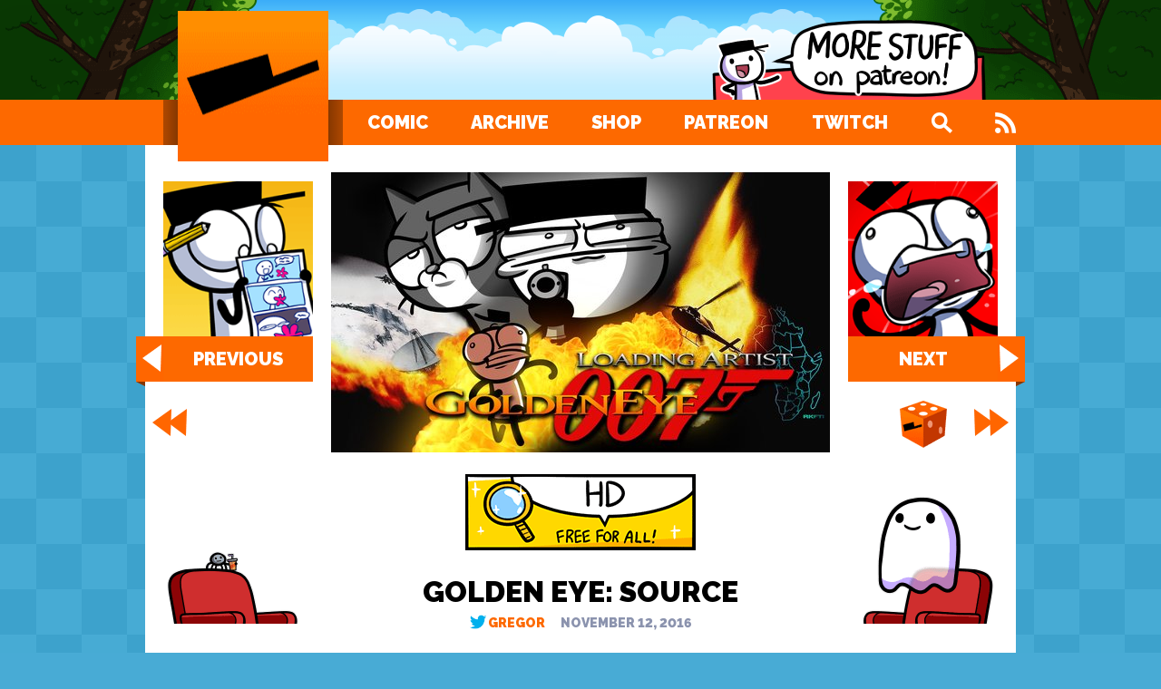

--- FILE ---
content_type: text/html; charset=utf-8
request_url: https://loadingartist.com/game/golden-eye-source/
body_size: 4236
content:
<!doctype html><html lang=en-US><head><meta http-equiv=Content-Type charset=UTF-8 content="text/html"><meta name=viewport content="width=device-width"><meta name=google-site-verification content="N3tearuPt8cky655B3mIk0cBtSoAlJFk7RNvn-DotOQ"><title>Loading Artist &#187; Golden Eye: Source</title>
<meta name=description content="This is pretty great for a free standalone HL2 mod (you can get it here), and I’m really impressed that there are people out there who are so dedicated they’d recreate a classic from N64 with such detail. I never really played the original much so I didn’t harbour much nostalgia for it, but it was still good fun shooting you guys in the face."><meta name=twitter:card content="summary"><meta name=twitter:creator content="@LoadingArtist"><meta property="og:type" content="website"><meta property="og:site_name" content="Loading Artist"><meta property="og:url" content="https://loadingartist.com/game/golden-eye-source/"><meta property="og:title" content="Golden Eye: Source"><meta property="og:description" content="This is pretty great for a free standalone HL2 mod (you can get it here), and I’m really impressed that there are people out there who are so dedicated they’d recreate a classic from N64 with such detail. I never really played the original much so I didn’t harbour much nostalgia for it, but it was still good fun shooting you guys in the face."><meta property="og:image" content="https://loadingartist.com/game/golden-eye-source/thumb.png"><meta name=author content="Gregor Czaykowski"><meta name=monetization content="$ilp.uphold.com/wdDfUja6nQax"><link rel=preload as=image href=/game/golden-eye-source/golden-eye-source_hu1225177843276676844.jpg imagesrcset="/game/golden-eye-source/golden-eye-source_hu1225177843276676844.jpg 550w, /game/golden-eye-source/golden-eye-source_hu15950064895382393441.jpg 1100w, /game/golden-eye-source/golden-eye-source.jpg 1920w" imagesizes="(max-width: 960px) 92vw, 550px"><link rel=preload as=fetch href=https://twitch.loadingartist.com crossorigin><link rel=preconnect href=https://fonts.gstatic.com><link rel=preload href="https://fonts.googleapis.com/css2?family=Open+Sans&amp;family=Raleway:wght@900&amp;display=swap" as=style onload='this.onload=null,this.rel="stylesheet"'><noscript><link rel=stylesheet href="https://fonts.googleapis.com/css2?family=Open+Sans&amp;family=Raleway:wght@900&amp;display=swap"></noscript><link rel=stylesheet href=/css/all.min.a97ae627cc90926dde5ce7a2dfa8eab4136762290844d6b7bc5bdc548f5a54f880b85d8df35f3549053178668d6d1b13097bb742e8d6c616feb0e42b3f84419e.css integrity="sha512-qXrmJ8yQkm3eXOei36jqtBNnYikIRNa3vFvcVI9aVPiAuF2N8181SQUxeGaNbRsTCXu3QujWxhb+sOQrP4RBng==" media=screen><link rel=canonical href=https://loadingartist.com/game/golden-eye-source/><link rel=alternate type=application/rss+xml title="Loading Artist Feed" href=https://loadingartist.com/index.xml></head><body><nav class=main-nav id=menu-nav aria-label=Primary><a class=logo href=/ aria-label="Loading Artist"><div class=cube></div></a><input type=checkbox id=nav-toggle class=nav-toggle aria-hidden=true><ul><li><a href=/comic/downtime/>Comic</a></li><li><a href=/archives/>Archive</a></li><li><a href=https://shop.loadingartist.com/ target=_blank rel=noopener>Shop</a></li><li><a href=https://www.patreon.com/LoadingArtist target=_blank rel=noopener>Patreon</a></li><li><a id=twitchlink href=https://www.twitch.tv/loadingartist target=_blank rel=noopener>Twitch</a></li><li><a href=# aria-label=Search title="Press 'F' to open Search" class="desktop-only btn-search"></a></li><li><a href=/index.xml class=rss-feed aria-label=Feed><div class=btn-feed></div></a></li></ul><a href=# aria-label=Search class="mobile-only btn-search"></a><label for=nav-toggle class=nav-toggle-label aria-label="Open Navigation"><span></span></label><div class=search><div class=search-field><input placeholder="Search ..." aria-label=Search>
<a href=# class="close mobile-only"></a></div><template id=search-entry-template><a class=entry><div class=meta><div class=title></div><time></time></div><div class=comic-thumb><img loading=lazy width=200 height=207></div></a></template><div class=search-result></div></div></nav><header class=main-header><a class=header-widget target=_blank rel=noopener><picture><img src="data:image/svg+xml,%3Csvg%20xmlns=%22http://www.w3.org/2000/svg%22%20viewBox=%220%200%20450%2090%22/%3E"></picture></a></header><main><div class="page-comic-layout no-bottom-nav"><div class="left-nav comic-sidebar wide-only"><a class="comic-thumb highlight actions only-img-hover section-comic" href=/comic/friendly-feedback/><img src=/comic/friendly-feedback/thumb.png title="Friendly Feedback" loading=lazy width=165 height=171><div class="ribbon left valign">Previous</div></a><a href=/comic/born/ class="btn-first first" aria-label=First></a></div><div class="right-nav comic-sidebar wide-only"><a class="comic-thumb highlight actions only-img-hover section-comic" href=/comic/imagination/><img src=/comic/imagination/thumb.png title=Imagination loading=lazy width=165 height=171><div class="ribbon right valign">Next</div></a><a href=/comic/downtime/ class="btn-last last" aria-label=Last></a><a href=/random class=btn-random aria-label=Random rel=nofollow></a></div><div class=main-image><nav class="pagination medium-or-less" aria-label=Pagination><a title=First href=/comic/born/ class=btn-first aria-label=First></a><a title=Previous href=/comic/friendly-feedback/ class=btn-prev aria-label=Previous data-kb-nav-prev></a><a title=Random href=/random class=btn-random aria-label=Random rel=nofollow data-kb-nav-random></a><a title=Next href=/comic/imagination/ class=btn-next aria-label=Next data-kb-nav-next></a><a title=Last href=/comic/downtime/ class=btn-last aria-label=Last></a></nav><div class=main-image-container><picture><img src=/game/golden-eye-source/golden-eye-source_hu1225177843276676844.jpg alt="Golden Eye: Source" title="Golden Eye: Source" width=1920 height=1080 srcset="/game/golden-eye-source/golden-eye-source_hu1225177843276676844.jpg 550w, /game/golden-eye-source/golden-eye-source_hu15950064895382393441.jpg 1100w, /game/golden-eye-source/golden-eye-source.jpg 1920w" sizes="(max-width: 960px) 92vw, 550px"></picture></div></div><div class="left-post comic-sidebar wide-only random" data-random-source=fluff aria-hidden=true><img src="data:image/svg+xml,%3Csvg%20xmlns=%22http://www.w3.org/2000/svg%22%20viewBox=%220%200%20165%20165%22/%3E" width=165 height=165 loading=lazy alt></div><div class="right-post comic-sidebar wide-only random" data-random-source=fluff aria-hidden=true><img src="data:image/svg+xml,%3Csvg%20xmlns=%22http://www.w3.org/2000/svg%22%20viewBox=%220%200%20165%20165%22/%3E" width=165 height=165 loading=lazy alt></div><div class=comic-post><div class=bonus-banner><a href=/game/golden-eye-source/golden-eye-source.jpg class="expand-btn unlocked" target=_blank rel=noopener><img src=/img/extras/expand_hd.png srcset="/img/extras/expand_hd.png 1x, /img/extras/expand_hd@2x.png 2x" alt="Free HD image" width=254 height=84></a></div><nav class="medium-or-less pagination bottom" aria-hidden=true><a title=First href=/comic/born/ class=btn-first tabindex=-1></a><a title=Previous href=/comic/friendly-feedback/ class=btn-prev tabindex=-1></a><a title=Random href=/random class=btn-random rel=nofollow tabindex=-1></a><a title=Next href=/comic/imagination/ class=btn-next tabindex=-1></a><a title=Last href=/comic/downtime/ class=btn-last tabindex=-1></a></nav><article><header><h1>Golden Eye: Source</h1><div class=meta><a class="author twitter-icon" href=https://twitter.com/LoadingArtist target=_blank rel=noopener>Gregor</a>
<time datetime=2016-11-12>November 12, 2016</time></div></header><div class=body><p>This is pretty great for a free standalone HL2 mod (you can get it <a href=https://geshl2.com/client-downloads/ target=_blank rel=noopener>here</a>), and I’m really impressed that there are people out there who are so dedicated they’d recreate a classic from N64 with such detail. I never really played the original much so I didn’t harbour much nostalgia for it, but it was still good fun shooting you guys in the face.</p></div></article></div></div><div class=beam><a href=https://www.patreon.com/LoadingArtist target=_blank rel=noopener><img src=/img/promo/wide/more-stuff.png alt="More stuff on my Patreon!" width=960 height=200 loading=lazy></a></div><script type=text/javascript>window.randomFluff=[{img:"/img/fluff/blue_confused.png"},{img:"/img/fluff/blue_happy.png"},{img:"/img/fluff/cat_1.png"},{img:"/img/fluff/coffee_robe.png"},{img:"/img/fluff/death_1.png"},{img:"/img/fluff/ghost_1.png"},{img:"/img/fluff/green_tense.png"},{img:"/img/fluff/pink_disgust.png"},{img:"/img/fluff/pink_happy.png"},{img:"/img/fluff/red_drinking.png"},{img:"/img/fluff/spider.png"}]</script></main><footer><div class=social-footer><div class=title>I'm also on ...</div><a class="sm sm-bluesky" href=https://bsky.app/profile/loadingartist.com target=_blank rel=me>Bluesky</a>
<a class="sm sm-instagram" href=https://instagram.com/loadingartist/ target=_blank rel=noopener>Instagram</a>
<a class="sm sm-threads" href=https://www.threads.net/@loadingartist target=_blank rel=me>Threads</a>
<a class="sm sm-mastodon" href=https://mastodon.world/@loadingartist target=_blank rel=me>Mastodon</a>
<a class="sm sm-twitter" href=https://twitter.com/LoadingArtist target=_blank rel=noopener>Twitter</a>
<a class="sm sm-facebook" href=https://facebook.com/LoadingArtist target=_blank rel=noopener>Facebook</a>
<a class="sm sm-patreon" href=https://www.patreon.com/LoadingArtist target=_blank rel=noopener>Patreon</a>
<a class="sm sm-kofi" href=https://ko-fi.com/loadingartist target=_blank rel=noopener>Ko-fi</a>
<a class="sm sm-twitch" href=https://www.twitch.tv/loadingartist target=_blank rel=noopener>Twitch</a>
<a class="sm sm-youtube" href=https://www.youtube.com/LoadingArtist target=_blank rel=noopener>Youtube</a>
<a class="sm sm-archives" href=https://www.youtube.com/LoadingArtistArchives target=_blank rel=noopener>Archives</a>
<a class="sm sm-discord" href=https://discord.gg/loadingartist target=_blank rel=noopener>Discord</a>
<a class="sm sm-tiktok" href=https://www.tiktok.com/@loadingartist target=_blank rel=noopener>Tik Tok</a>
<a class="sm sm-reddit" href=https://www.reddit.com/r/loadingartist target=_blank rel=noopener>Reddit</a>
<a class="sm sm-giphy" href=https://giphy.com/loadingartist/ target=_blank rel=me>Giphy</a>
<a class="sm sm-fourthwall" href=https://link.fourthwall.com/LoadingArtist target=_blank rel=me>Fourthwall</a></div><p class=fineprint-left><a href="/cdn-cgi/l/email-protection#8cebfee9ebe3fecce0e3ede8e5e2ebedfef8e5fff8a2efe3e1">Contact Me</a>
<a href=/privacy/>Privacy Policy</a>
<a href=/faq/>FAQ</a></p><p class=fineprint-right>Copyright &copy; 2025 Gregor Czaykowski</p></footer><script data-cfasync="false" src="/cdn-cgi/scripts/5c5dd728/cloudflare-static/email-decode.min.js"></script><script src=/js/main.min.d8442d2c8959b85e1e3f66e2730df4c83d7dc3ad53be8ad4a1be0a4c5e83363f493ca6f9845c4372d497e6df896ba7cd28cbf71ef78466bc0265b099a541a75b.js integrity="sha512-2EQtLIlZuF4eP2bicw30yD19w61TvorUob4KTF6DNj9JPKb5hFxDctSX5t+Ja6fNKMv3HveEZrwCZbCZpUGnWw==" defer></script><script type=text/javascript>window.randomAds=[{img:"/img/promo/medium/more-stuff.png",title:"Support on Patreon!",url:"https://www.patreon.com/LoadingArtist"},{img:"/img/promo/medium/csp.png",title:"Get Clip Studio Paint!",url:"https://bit.ly/LoadArtCSP"},{img:"/img/promo/medium/sticker-pin-bonus.webp",title:"Sticker & Pin Bonus!",url:"https://shop.loadingartist.com/pages/stickers-and-pins"},{img:"/img/promo/medium/character.webp",title:"Character Creator!",url:"/character"},{img:"/img/promo/medium/product_another-day-another-tuna.webp",title:"Another Day Another Tuna",url:"https://shop.loadingartist.com/collections/another-day-another-tuna"},{img:"/img/promo/medium/product_loademotes.jpg",title:"Stickers in the shop!",url:"https://shop.loadingartist.com/pages/stickers-and-pins"},{img:"/img/promo/medium/product_supurrr-depressed.jpg",title:"Supurrr Depressed",url:"https://shop.loadingartist.com/collections/supurrr-depressed"}];const randomHeaderWidgets=[{img:"/img/promo/header/patreon.png",title:"More stuff on Patreon!",url:"https://www.patreon.com/LoadingArtist",webp:"/img/promo/header/patreon.webp"},{img:"/img/promo/header/twitch.png",title:"Follow me on Twitch!",url:"https://www.twitch.tv/loadingartist",webp:"/img/promo/header/twitch.webp"},{img:"/img/promo/header/pluckedup.png",title:"My other comic series: Plucked Up!",url:"https://pluckedup.com/",webp:"/img/promo/header/pluckedup.webp"}];function getRandomKeyWithWeight(e){const t=Object.entries(e).flatMap(([e,t])=>Array(t.weight||1).fill(e));return t[t.length*Math.random()<<0]}function replaceRandomImage(e,t){let n=e.querySelector("img");n.src=t.img,t.url&&(n.title=t.title,n.alt=t.title,e.href=t.url);let s=e.querySelector("picture");if(s){let n=e.querySelector("source");n&&s.removeChild(n),t.webp&&(n=document.createElement("source"),n.type="image/webp",n.srcset=t.webp,s.prepend(n))}e.classList.contains("comic-thumb")&&e.classList.add(`section-${t.section}`)}function showTwitchLive(){let e="live";switch((new Date).getMonth()){case 9:e="live_halloween";break;case 11:e="live_xmas";break}const n={url:"https://www.twitch.tv/loadingartist",img:`/img/promo/header/${e}.gif`,webp:`/img/promo/header/${e}.webp`,title:"LIVE on Twitch!"};let t=document.getElementById("twitchlink");t.innerHTML="LIVE!",t.classList.add("live"),replaceRandomImage(document.querySelector(".header-widget"),n)}function showRandomHeaderWidget(){const e=getRandomKeyWithWeight(randomHeaderWidgets);replaceRandomImage(document.querySelector(".header-widget"),randomHeaderWidgets[e])}function checkTwitchState(){fetch("https://twitch.loadingartist.com").then(e=>e.text()).then(e=>{if(sessionStorage.getItem("twitch-live")!==e)if(sessionStorage.setItem("twitch-live",e),e==="live")showTwitchLive();else{showRandomHeaderWidget();let e=document.getElementById("twitchlink");e.innerHTML="Twitch",e.classList.remove("live")}}).catch(e=>{console.error("Error:",e),showRandomHeaderWidget()})}document.addEventListener("DOMContentLoaded",()=>{let e=sessionStorage.getItem("twitch-live");e==="live"?showTwitchLive():e!==null&&showRandomHeaderWidget(),checkTwitchState(),setInterval(checkTwitchState,60*1e3),document.querySelectorAll(".random[data-random-source]").forEach(e=>{const t="random"+e.dataset.randomSource.replace(/^\w/,e=>e.toUpperCase()),n=getRandomKeyWithWeight(window[t]);replaceRandomImage(e,window[t][n]),delete window[t][n]})})</script><noscript><style>.lazyload{display:none!important}</style></noscript></body></html>